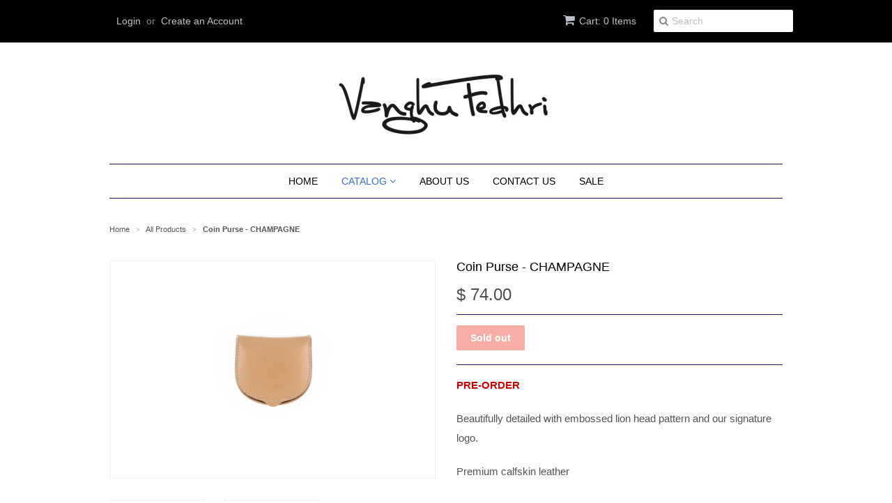

--- FILE ---
content_type: text/html; charset=utf-8
request_url: https://www.vanghufedhri.com/collections/all-products/products/champagne-coin-purse
body_size: 13013
content:
<!doctype html>
<!--[if lt IE 7]><html class="no-js ie6 oldie" lang="en"><![endif]-->
<!--[if IE 7]><html class="no-js ie7 oldie" lang="en"><![endif]-->
<!--[if IE 8]><html class="no-js ie8 oldie" lang="en"><![endif]-->
<!--[if gt IE 8]><!--><html class="no-js" lang="en"><!--<![endif]-->
<head>

  <link rel="shortcut icon" href="//www.vanghufedhri.com/cdn/shop/t/2/assets/favicon.png?v=116239588312276419081431648083" type="image/png" />
  <meta charset="utf-8">
  <!--[if IE]><meta http-equiv='X-UA-Compatible' content='IE=edge,chrome=1'><![endif]-->

  
    <link rel="shortcut icon" href="//www.vanghufedhri.com/cdn/shop/t/2/assets/favicon.png?v=116239588312276419081431648083" type="image/png" />
  

  <title>
  Coin Purse - CHAMPAGNE &ndash; Vanghu Fedhri
  </title>

  
  <meta name="description" content="PRE-ORDER﻿ Beautifully detailed with embossed lion head pattern and our signature logo. Premium calfskin leather 2.75&quot; x 3.1&quot; Handcrafted in Spain" />
  

  <meta name="viewport" content="width=device-width, initial-scale=1.0" />

  <link rel="canonical" href="https://www.vanghufedhri.com/products/champagne-coin-purse" />

  


  <meta property="og:type" content="product" />
  <meta property="og:title" content="Coin Purse - CHAMPAGNE" />
  
  <meta property="og:image" content="http://www.vanghufedhri.com/cdn/shop/products/IMG_0017_2_grande.jpg?v=1431594463" />
  <meta property="og:image:secure_url" content="https://www.vanghufedhri.com/cdn/shop/products/IMG_0017_2_grande.jpg?v=1431594463" />
  
  <meta property="og:image" content="http://www.vanghufedhri.com/cdn/shop/products/IMG_0016_2_grande.jpg?v=1431594486" />
  <meta property="og:image:secure_url" content="https://www.vanghufedhri.com/cdn/shop/products/IMG_0016_2_grande.jpg?v=1431594486" />
  
  <meta property="og:price:amount" content="74.00" />
  <meta property="og:price:currency" content="USD" />



<meta property="og:description" content="PRE-ORDER﻿ Beautifully detailed with embossed lion head pattern and our signature logo. Premium calfskin leather 2.75&quot; x 3.1&quot; Handcrafted in Spain" />

<meta property="og:url" content="https://www.vanghufedhri.com/products/champagne-coin-purse" />
<meta property="og:site_name" content="Vanghu Fedhri" />

  
 

  <meta name="twitter:card" content="product" />
  <meta name="twitter:title" content="Coin Purse - CHAMPAGNE" />
  <meta name="twitter:description" content=" PRE-ORDER﻿Beautifully detailed with embossed lion head pattern and our signature logo.Premium calfskin leather2.75&quot; x 3.1&quot;Handcrafted in Spain" />
  <meta name="twitter:image" content="http://www.vanghufedhri.com/cdn/shop/products/IMG_0017_2_large.jpg?v=1431594463" />
  <meta name="twitter:label1" content="PRICE" />
  <meta name="twitter:data1" content="$ 74.00 USD" />
  <meta name="twitter:label2" content="VENDOR" />
  <meta name="twitter:data2" content="Vanghu Fedhri" />


  <link href="//www.vanghufedhri.com/cdn/shop/t/2/assets/styles.scss.css?v=50674104492139148731674764874" rel="stylesheet" type="text/css" media="all" />
  <link href="//www.vanghufedhri.com/cdn/s/global/social/social-icons.css" rel="stylesheet" type="text/css" media="all" />
  <link href="//netdna.bootstrapcdn.com/font-awesome/4.0.3/css/font-awesome.css" rel="stylesheet" type="text/css" media="all" />
  
  
  <script src="//www.vanghufedhri.com/cdn/shop/t/2/assets/html5shiv.js?v=107268875627107148941430117588" type="text/javascript"></script>

  <script>window.performance && window.performance.mark && window.performance.mark('shopify.content_for_header.start');</script><meta name="google-site-verification" content="-j0np7PgMq0Zw3sJR9mqQBh3qRro_6LW7-o4-CQkGpE">
<meta id="shopify-digital-wallet" name="shopify-digital-wallet" content="/8469770/digital_wallets/dialog">
<meta name="shopify-checkout-api-token" content="77ec0d58c9e36d2a683037b21f35d99c">
<meta id="in-context-paypal-metadata" data-shop-id="8469770" data-venmo-supported="true" data-environment="production" data-locale="en_US" data-paypal-v4="true" data-currency="USD">
<link rel="alternate" type="application/json+oembed" href="https://www.vanghufedhri.com/products/champagne-coin-purse.oembed">
<script async="async" src="/checkouts/internal/preloads.js?locale=en-US"></script>
<script id="shopify-features" type="application/json">{"accessToken":"77ec0d58c9e36d2a683037b21f35d99c","betas":["rich-media-storefront-analytics"],"domain":"www.vanghufedhri.com","predictiveSearch":true,"shopId":8469770,"locale":"en"}</script>
<script>var Shopify = Shopify || {};
Shopify.shop = "vanghu-fedhri.myshopify.com";
Shopify.locale = "en";
Shopify.currency = {"active":"USD","rate":"1.0"};
Shopify.country = "US";
Shopify.theme = {"name":"Minimal","id":12390657,"schema_name":null,"schema_version":null,"theme_store_id":380,"role":"main"};
Shopify.theme.handle = "null";
Shopify.theme.style = {"id":null,"handle":null};
Shopify.cdnHost = "www.vanghufedhri.com/cdn";
Shopify.routes = Shopify.routes || {};
Shopify.routes.root = "/";</script>
<script type="module">!function(o){(o.Shopify=o.Shopify||{}).modules=!0}(window);</script>
<script>!function(o){function n(){var o=[];function n(){o.push(Array.prototype.slice.apply(arguments))}return n.q=o,n}var t=o.Shopify=o.Shopify||{};t.loadFeatures=n(),t.autoloadFeatures=n()}(window);</script>
<script id="shop-js-analytics" type="application/json">{"pageType":"product"}</script>
<script defer="defer" async type="module" src="//www.vanghufedhri.com/cdn/shopifycloud/shop-js/modules/v2/client.init-shop-cart-sync_DtuiiIyl.en.esm.js"></script>
<script defer="defer" async type="module" src="//www.vanghufedhri.com/cdn/shopifycloud/shop-js/modules/v2/chunk.common_CUHEfi5Q.esm.js"></script>
<script type="module">
  await import("//www.vanghufedhri.com/cdn/shopifycloud/shop-js/modules/v2/client.init-shop-cart-sync_DtuiiIyl.en.esm.js");
await import("//www.vanghufedhri.com/cdn/shopifycloud/shop-js/modules/v2/chunk.common_CUHEfi5Q.esm.js");

  window.Shopify.SignInWithShop?.initShopCartSync?.({"fedCMEnabled":true,"windoidEnabled":true});

</script>
<script id="__st">var __st={"a":8469770,"offset":-28800,"reqid":"cf110294-36d3-4371-b89a-dcfc6f9605a7-1766993107","pageurl":"www.vanghufedhri.com\/collections\/all-products\/products\/champagne-coin-purse","u":"30666cee202e","p":"product","rtyp":"product","rid":711974977};</script>
<script>window.ShopifyPaypalV4VisibilityTracking = true;</script>
<script id="captcha-bootstrap">!function(){'use strict';const t='contact',e='account',n='new_comment',o=[[t,t],['blogs',n],['comments',n],[t,'customer']],c=[[e,'customer_login'],[e,'guest_login'],[e,'recover_customer_password'],[e,'create_customer']],r=t=>t.map((([t,e])=>`form[action*='/${t}']:not([data-nocaptcha='true']) input[name='form_type'][value='${e}']`)).join(','),a=t=>()=>t?[...document.querySelectorAll(t)].map((t=>t.form)):[];function s(){const t=[...o],e=r(t);return a(e)}const i='password',u='form_key',d=['recaptcha-v3-token','g-recaptcha-response','h-captcha-response',i],f=()=>{try{return window.sessionStorage}catch{return}},m='__shopify_v',_=t=>t.elements[u];function p(t,e,n=!1){try{const o=window.sessionStorage,c=JSON.parse(o.getItem(e)),{data:r}=function(t){const{data:e,action:n}=t;return t[m]||n?{data:e,action:n}:{data:t,action:n}}(c);for(const[e,n]of Object.entries(r))t.elements[e]&&(t.elements[e].value=n);n&&o.removeItem(e)}catch(o){console.error('form repopulation failed',{error:o})}}const l='form_type',E='cptcha';function T(t){t.dataset[E]=!0}const w=window,h=w.document,L='Shopify',v='ce_forms',y='captcha';let A=!1;((t,e)=>{const n=(g='f06e6c50-85a8-45c8-87d0-21a2b65856fe',I='https://cdn.shopify.com/shopifycloud/storefront-forms-hcaptcha/ce_storefront_forms_captcha_hcaptcha.v1.5.2.iife.js',D={infoText:'Protected by hCaptcha',privacyText:'Privacy',termsText:'Terms'},(t,e,n)=>{const o=w[L][v],c=o.bindForm;if(c)return c(t,g,e,D).then(n);var r;o.q.push([[t,g,e,D],n]),r=I,A||(h.body.append(Object.assign(h.createElement('script'),{id:'captcha-provider',async:!0,src:r})),A=!0)});var g,I,D;w[L]=w[L]||{},w[L][v]=w[L][v]||{},w[L][v].q=[],w[L][y]=w[L][y]||{},w[L][y].protect=function(t,e){n(t,void 0,e),T(t)},Object.freeze(w[L][y]),function(t,e,n,w,h,L){const[v,y,A,g]=function(t,e,n){const i=e?o:[],u=t?c:[],d=[...i,...u],f=r(d),m=r(i),_=r(d.filter((([t,e])=>n.includes(e))));return[a(f),a(m),a(_),s()]}(w,h,L),I=t=>{const e=t.target;return e instanceof HTMLFormElement?e:e&&e.form},D=t=>v().includes(t);t.addEventListener('submit',(t=>{const e=I(t);if(!e)return;const n=D(e)&&!e.dataset.hcaptchaBound&&!e.dataset.recaptchaBound,o=_(e),c=g().includes(e)&&(!o||!o.value);(n||c)&&t.preventDefault(),c&&!n&&(function(t){try{if(!f())return;!function(t){const e=f();if(!e)return;const n=_(t);if(!n)return;const o=n.value;o&&e.removeItem(o)}(t);const e=Array.from(Array(32),(()=>Math.random().toString(36)[2])).join('');!function(t,e){_(t)||t.append(Object.assign(document.createElement('input'),{type:'hidden',name:u})),t.elements[u].value=e}(t,e),function(t,e){const n=f();if(!n)return;const o=[...t.querySelectorAll(`input[type='${i}']`)].map((({name:t})=>t)),c=[...d,...o],r={};for(const[a,s]of new FormData(t).entries())c.includes(a)||(r[a]=s);n.setItem(e,JSON.stringify({[m]:1,action:t.action,data:r}))}(t,e)}catch(e){console.error('failed to persist form',e)}}(e),e.submit())}));const S=(t,e)=>{t&&!t.dataset[E]&&(n(t,e.some((e=>e===t))),T(t))};for(const o of['focusin','change'])t.addEventListener(o,(t=>{const e=I(t);D(e)&&S(e,y())}));const B=e.get('form_key'),M=e.get(l),P=B&&M;t.addEventListener('DOMContentLoaded',(()=>{const t=y();if(P)for(const e of t)e.elements[l].value===M&&p(e,B);[...new Set([...A(),...v().filter((t=>'true'===t.dataset.shopifyCaptcha))])].forEach((e=>S(e,t)))}))}(h,new URLSearchParams(w.location.search),n,t,e,['guest_login'])})(!0,!0)}();</script>
<script integrity="sha256-4kQ18oKyAcykRKYeNunJcIwy7WH5gtpwJnB7kiuLZ1E=" data-source-attribution="shopify.loadfeatures" defer="defer" src="//www.vanghufedhri.com/cdn/shopifycloud/storefront/assets/storefront/load_feature-a0a9edcb.js" crossorigin="anonymous"></script>
<script data-source-attribution="shopify.dynamic_checkout.dynamic.init">var Shopify=Shopify||{};Shopify.PaymentButton=Shopify.PaymentButton||{isStorefrontPortableWallets:!0,init:function(){window.Shopify.PaymentButton.init=function(){};var t=document.createElement("script");t.src="https://www.vanghufedhri.com/cdn/shopifycloud/portable-wallets/latest/portable-wallets.en.js",t.type="module",document.head.appendChild(t)}};
</script>
<script data-source-attribution="shopify.dynamic_checkout.buyer_consent">
  function portableWalletsHideBuyerConsent(e){var t=document.getElementById("shopify-buyer-consent"),n=document.getElementById("shopify-subscription-policy-button");t&&n&&(t.classList.add("hidden"),t.setAttribute("aria-hidden","true"),n.removeEventListener("click",e))}function portableWalletsShowBuyerConsent(e){var t=document.getElementById("shopify-buyer-consent"),n=document.getElementById("shopify-subscription-policy-button");t&&n&&(t.classList.remove("hidden"),t.removeAttribute("aria-hidden"),n.addEventListener("click",e))}window.Shopify?.PaymentButton&&(window.Shopify.PaymentButton.hideBuyerConsent=portableWalletsHideBuyerConsent,window.Shopify.PaymentButton.showBuyerConsent=portableWalletsShowBuyerConsent);
</script>
<script data-source-attribution="shopify.dynamic_checkout.cart.bootstrap">document.addEventListener("DOMContentLoaded",(function(){function t(){return document.querySelector("shopify-accelerated-checkout-cart, shopify-accelerated-checkout")}if(t())Shopify.PaymentButton.init();else{new MutationObserver((function(e,n){t()&&(Shopify.PaymentButton.init(),n.disconnect())})).observe(document.body,{childList:!0,subtree:!0})}}));
</script>
<link id="shopify-accelerated-checkout-styles" rel="stylesheet" media="screen" href="https://www.vanghufedhri.com/cdn/shopifycloud/portable-wallets/latest/accelerated-checkout-backwards-compat.css" crossorigin="anonymous">
<style id="shopify-accelerated-checkout-cart">
        #shopify-buyer-consent {
  margin-top: 1em;
  display: inline-block;
  width: 100%;
}

#shopify-buyer-consent.hidden {
  display: none;
}

#shopify-subscription-policy-button {
  background: none;
  border: none;
  padding: 0;
  text-decoration: underline;
  font-size: inherit;
  cursor: pointer;
}

#shopify-subscription-policy-button::before {
  box-shadow: none;
}

      </style>

<script>window.performance && window.performance.mark && window.performance.mark('shopify.content_for_header.end');</script>

  <script type="text/javascript" src="//ajax.googleapis.com/ajax/libs/jquery/1.7/jquery.min.js"></script>

  <script src="//www.vanghufedhri.com/cdn/shopifycloud/storefront/assets/themes_support/option_selection-b017cd28.js" type="text/javascript"></script>
  <script src="//www.vanghufedhri.com/cdn/shopifycloud/storefront/assets/themes_support/api.jquery-7ab1a3a4.js" type="text/javascript"></script>

  

<link href="https://monorail-edge.shopifysvc.com" rel="dns-prefetch">
<script>(function(){if ("sendBeacon" in navigator && "performance" in window) {try {var session_token_from_headers = performance.getEntriesByType('navigation')[0].serverTiming.find(x => x.name == '_s').description;} catch {var session_token_from_headers = undefined;}var session_cookie_matches = document.cookie.match(/_shopify_s=([^;]*)/);var session_token_from_cookie = session_cookie_matches && session_cookie_matches.length === 2 ? session_cookie_matches[1] : "";var session_token = session_token_from_headers || session_token_from_cookie || "";function handle_abandonment_event(e) {var entries = performance.getEntries().filter(function(entry) {return /monorail-edge.shopifysvc.com/.test(entry.name);});if (!window.abandonment_tracked && entries.length === 0) {window.abandonment_tracked = true;var currentMs = Date.now();var navigation_start = performance.timing.navigationStart;var payload = {shop_id: 8469770,url: window.location.href,navigation_start,duration: currentMs - navigation_start,session_token,page_type: "product"};window.navigator.sendBeacon("https://monorail-edge.shopifysvc.com/v1/produce", JSON.stringify({schema_id: "online_store_buyer_site_abandonment/1.1",payload: payload,metadata: {event_created_at_ms: currentMs,event_sent_at_ms: currentMs}}));}}window.addEventListener('pagehide', handle_abandonment_event);}}());</script>
<script id="web-pixels-manager-setup">(function e(e,d,r,n,o){if(void 0===o&&(o={}),!Boolean(null===(a=null===(i=window.Shopify)||void 0===i?void 0:i.analytics)||void 0===a?void 0:a.replayQueue)){var i,a;window.Shopify=window.Shopify||{};var t=window.Shopify;t.analytics=t.analytics||{};var s=t.analytics;s.replayQueue=[],s.publish=function(e,d,r){return s.replayQueue.push([e,d,r]),!0};try{self.performance.mark("wpm:start")}catch(e){}var l=function(){var e={modern:/Edge?\/(1{2}[4-9]|1[2-9]\d|[2-9]\d{2}|\d{4,})\.\d+(\.\d+|)|Firefox\/(1{2}[4-9]|1[2-9]\d|[2-9]\d{2}|\d{4,})\.\d+(\.\d+|)|Chrom(ium|e)\/(9{2}|\d{3,})\.\d+(\.\d+|)|(Maci|X1{2}).+ Version\/(15\.\d+|(1[6-9]|[2-9]\d|\d{3,})\.\d+)([,.]\d+|)( \(\w+\)|)( Mobile\/\w+|) Safari\/|Chrome.+OPR\/(9{2}|\d{3,})\.\d+\.\d+|(CPU[ +]OS|iPhone[ +]OS|CPU[ +]iPhone|CPU IPhone OS|CPU iPad OS)[ +]+(15[._]\d+|(1[6-9]|[2-9]\d|\d{3,})[._]\d+)([._]\d+|)|Android:?[ /-](13[3-9]|1[4-9]\d|[2-9]\d{2}|\d{4,})(\.\d+|)(\.\d+|)|Android.+Firefox\/(13[5-9]|1[4-9]\d|[2-9]\d{2}|\d{4,})\.\d+(\.\d+|)|Android.+Chrom(ium|e)\/(13[3-9]|1[4-9]\d|[2-9]\d{2}|\d{4,})\.\d+(\.\d+|)|SamsungBrowser\/([2-9]\d|\d{3,})\.\d+/,legacy:/Edge?\/(1[6-9]|[2-9]\d|\d{3,})\.\d+(\.\d+|)|Firefox\/(5[4-9]|[6-9]\d|\d{3,})\.\d+(\.\d+|)|Chrom(ium|e)\/(5[1-9]|[6-9]\d|\d{3,})\.\d+(\.\d+|)([\d.]+$|.*Safari\/(?![\d.]+ Edge\/[\d.]+$))|(Maci|X1{2}).+ Version\/(10\.\d+|(1[1-9]|[2-9]\d|\d{3,})\.\d+)([,.]\d+|)( \(\w+\)|)( Mobile\/\w+|) Safari\/|Chrome.+OPR\/(3[89]|[4-9]\d|\d{3,})\.\d+\.\d+|(CPU[ +]OS|iPhone[ +]OS|CPU[ +]iPhone|CPU IPhone OS|CPU iPad OS)[ +]+(10[._]\d+|(1[1-9]|[2-9]\d|\d{3,})[._]\d+)([._]\d+|)|Android:?[ /-](13[3-9]|1[4-9]\d|[2-9]\d{2}|\d{4,})(\.\d+|)(\.\d+|)|Mobile Safari.+OPR\/([89]\d|\d{3,})\.\d+\.\d+|Android.+Firefox\/(13[5-9]|1[4-9]\d|[2-9]\d{2}|\d{4,})\.\d+(\.\d+|)|Android.+Chrom(ium|e)\/(13[3-9]|1[4-9]\d|[2-9]\d{2}|\d{4,})\.\d+(\.\d+|)|Android.+(UC? ?Browser|UCWEB|U3)[ /]?(15\.([5-9]|\d{2,})|(1[6-9]|[2-9]\d|\d{3,})\.\d+)\.\d+|SamsungBrowser\/(5\.\d+|([6-9]|\d{2,})\.\d+)|Android.+MQ{2}Browser\/(14(\.(9|\d{2,})|)|(1[5-9]|[2-9]\d|\d{3,})(\.\d+|))(\.\d+|)|K[Aa][Ii]OS\/(3\.\d+|([4-9]|\d{2,})\.\d+)(\.\d+|)/},d=e.modern,r=e.legacy,n=navigator.userAgent;return n.match(d)?"modern":n.match(r)?"legacy":"unknown"}(),u="modern"===l?"modern":"legacy",c=(null!=n?n:{modern:"",legacy:""})[u],f=function(e){return[e.baseUrl,"/wpm","/b",e.hashVersion,"modern"===e.buildTarget?"m":"l",".js"].join("")}({baseUrl:d,hashVersion:r,buildTarget:u}),m=function(e){var d=e.version,r=e.bundleTarget,n=e.surface,o=e.pageUrl,i=e.monorailEndpoint;return{emit:function(e){var a=e.status,t=e.errorMsg,s=(new Date).getTime(),l=JSON.stringify({metadata:{event_sent_at_ms:s},events:[{schema_id:"web_pixels_manager_load/3.1",payload:{version:d,bundle_target:r,page_url:o,status:a,surface:n,error_msg:t},metadata:{event_created_at_ms:s}}]});if(!i)return console&&console.warn&&console.warn("[Web Pixels Manager] No Monorail endpoint provided, skipping logging."),!1;try{return self.navigator.sendBeacon.bind(self.navigator)(i,l)}catch(e){}var u=new XMLHttpRequest;try{return u.open("POST",i,!0),u.setRequestHeader("Content-Type","text/plain"),u.send(l),!0}catch(e){return console&&console.warn&&console.warn("[Web Pixels Manager] Got an unhandled error while logging to Monorail."),!1}}}}({version:r,bundleTarget:l,surface:e.surface,pageUrl:self.location.href,monorailEndpoint:e.monorailEndpoint});try{o.browserTarget=l,function(e){var d=e.src,r=e.async,n=void 0===r||r,o=e.onload,i=e.onerror,a=e.sri,t=e.scriptDataAttributes,s=void 0===t?{}:t,l=document.createElement("script"),u=document.querySelector("head"),c=document.querySelector("body");if(l.async=n,l.src=d,a&&(l.integrity=a,l.crossOrigin="anonymous"),s)for(var f in s)if(Object.prototype.hasOwnProperty.call(s,f))try{l.dataset[f]=s[f]}catch(e){}if(o&&l.addEventListener("load",o),i&&l.addEventListener("error",i),u)u.appendChild(l);else{if(!c)throw new Error("Did not find a head or body element to append the script");c.appendChild(l)}}({src:f,async:!0,onload:function(){if(!function(){var e,d;return Boolean(null===(d=null===(e=window.Shopify)||void 0===e?void 0:e.analytics)||void 0===d?void 0:d.initialized)}()){var d=window.webPixelsManager.init(e)||void 0;if(d){var r=window.Shopify.analytics;r.replayQueue.forEach((function(e){var r=e[0],n=e[1],o=e[2];d.publishCustomEvent(r,n,o)})),r.replayQueue=[],r.publish=d.publishCustomEvent,r.visitor=d.visitor,r.initialized=!0}}},onerror:function(){return m.emit({status:"failed",errorMsg:"".concat(f," has failed to load")})},sri:function(e){var d=/^sha384-[A-Za-z0-9+/=]+$/;return"string"==typeof e&&d.test(e)}(c)?c:"",scriptDataAttributes:o}),m.emit({status:"loading"})}catch(e){m.emit({status:"failed",errorMsg:(null==e?void 0:e.message)||"Unknown error"})}}})({shopId: 8469770,storefrontBaseUrl: "https://www.vanghufedhri.com",extensionsBaseUrl: "https://extensions.shopifycdn.com/cdn/shopifycloud/web-pixels-manager",monorailEndpoint: "https://monorail-edge.shopifysvc.com/unstable/produce_batch",surface: "storefront-renderer",enabledBetaFlags: ["2dca8a86","a0d5f9d2"],webPixelsConfigList: [{"id":"220954709","configuration":"{\"config\":\"{\\\"pixel_id\\\":\\\"GT-KT5HVRQ\\\",\\\"target_country\\\":\\\"US\\\",\\\"gtag_events\\\":[{\\\"type\\\":\\\"purchase\\\",\\\"action_label\\\":\\\"MC-RJLWHLYMBP\\\"},{\\\"type\\\":\\\"page_view\\\",\\\"action_label\\\":\\\"MC-RJLWHLYMBP\\\"},{\\\"type\\\":\\\"view_item\\\",\\\"action_label\\\":\\\"MC-RJLWHLYMBP\\\"}],\\\"enable_monitoring_mode\\\":false}\"}","eventPayloadVersion":"v1","runtimeContext":"OPEN","scriptVersion":"b2a88bafab3e21179ed38636efcd8a93","type":"APP","apiClientId":1780363,"privacyPurposes":[],"dataSharingAdjustments":{"protectedCustomerApprovalScopes":["read_customer_address","read_customer_email","read_customer_name","read_customer_personal_data","read_customer_phone"]}},{"id":"42991701","eventPayloadVersion":"v1","runtimeContext":"LAX","scriptVersion":"1","type":"CUSTOM","privacyPurposes":["ANALYTICS"],"name":"Google Analytics tag (migrated)"},{"id":"shopify-app-pixel","configuration":"{}","eventPayloadVersion":"v1","runtimeContext":"STRICT","scriptVersion":"0450","apiClientId":"shopify-pixel","type":"APP","privacyPurposes":["ANALYTICS","MARKETING"]},{"id":"shopify-custom-pixel","eventPayloadVersion":"v1","runtimeContext":"LAX","scriptVersion":"0450","apiClientId":"shopify-pixel","type":"CUSTOM","privacyPurposes":["ANALYTICS","MARKETING"]}],isMerchantRequest: false,initData: {"shop":{"name":"Vanghu Fedhri","paymentSettings":{"currencyCode":"USD"},"myshopifyDomain":"vanghu-fedhri.myshopify.com","countryCode":"US","storefrontUrl":"https:\/\/www.vanghufedhri.com"},"customer":null,"cart":null,"checkout":null,"productVariants":[{"price":{"amount":74.0,"currencyCode":"USD"},"product":{"title":"Coin Purse - CHAMPAGNE","vendor":"Vanghu Fedhri","id":"711974977","untranslatedTitle":"Coin Purse - CHAMPAGNE","url":"\/products\/champagne-coin-purse","type":"accessories"},"id":"1909202497","image":{"src":"\/\/www.vanghufedhri.com\/cdn\/shop\/products\/IMG_0017_2.jpg?v=1431594463"},"sku":"","title":"Default Title","untranslatedTitle":"Default Title"}],"purchasingCompany":null},},"https://www.vanghufedhri.com/cdn","da62cc92w68dfea28pcf9825a4m392e00d0",{"modern":"","legacy":""},{"shopId":"8469770","storefrontBaseUrl":"https:\/\/www.vanghufedhri.com","extensionBaseUrl":"https:\/\/extensions.shopifycdn.com\/cdn\/shopifycloud\/web-pixels-manager","surface":"storefront-renderer","enabledBetaFlags":"[\"2dca8a86\", \"a0d5f9d2\"]","isMerchantRequest":"false","hashVersion":"da62cc92w68dfea28pcf9825a4m392e00d0","publish":"custom","events":"[[\"page_viewed\",{}],[\"product_viewed\",{\"productVariant\":{\"price\":{\"amount\":74.0,\"currencyCode\":\"USD\"},\"product\":{\"title\":\"Coin Purse - CHAMPAGNE\",\"vendor\":\"Vanghu Fedhri\",\"id\":\"711974977\",\"untranslatedTitle\":\"Coin Purse - CHAMPAGNE\",\"url\":\"\/products\/champagne-coin-purse\",\"type\":\"accessories\"},\"id\":\"1909202497\",\"image\":{\"src\":\"\/\/www.vanghufedhri.com\/cdn\/shop\/products\/IMG_0017_2.jpg?v=1431594463\"},\"sku\":\"\",\"title\":\"Default Title\",\"untranslatedTitle\":\"Default Title\"}}]]"});</script><script>
  window.ShopifyAnalytics = window.ShopifyAnalytics || {};
  window.ShopifyAnalytics.meta = window.ShopifyAnalytics.meta || {};
  window.ShopifyAnalytics.meta.currency = 'USD';
  var meta = {"product":{"id":711974977,"gid":"gid:\/\/shopify\/Product\/711974977","vendor":"Vanghu Fedhri","type":"accessories","handle":"champagne-coin-purse","variants":[{"id":1909202497,"price":7400,"name":"Coin Purse - CHAMPAGNE","public_title":null,"sku":""}],"remote":false},"page":{"pageType":"product","resourceType":"product","resourceId":711974977,"requestId":"cf110294-36d3-4371-b89a-dcfc6f9605a7-1766993107"}};
  for (var attr in meta) {
    window.ShopifyAnalytics.meta[attr] = meta[attr];
  }
</script>
<script class="analytics">
  (function () {
    var customDocumentWrite = function(content) {
      var jquery = null;

      if (window.jQuery) {
        jquery = window.jQuery;
      } else if (window.Checkout && window.Checkout.$) {
        jquery = window.Checkout.$;
      }

      if (jquery) {
        jquery('body').append(content);
      }
    };

    var hasLoggedConversion = function(token) {
      if (token) {
        return document.cookie.indexOf('loggedConversion=' + token) !== -1;
      }
      return false;
    }

    var setCookieIfConversion = function(token) {
      if (token) {
        var twoMonthsFromNow = new Date(Date.now());
        twoMonthsFromNow.setMonth(twoMonthsFromNow.getMonth() + 2);

        document.cookie = 'loggedConversion=' + token + '; expires=' + twoMonthsFromNow;
      }
    }

    var trekkie = window.ShopifyAnalytics.lib = window.trekkie = window.trekkie || [];
    if (trekkie.integrations) {
      return;
    }
    trekkie.methods = [
      'identify',
      'page',
      'ready',
      'track',
      'trackForm',
      'trackLink'
    ];
    trekkie.factory = function(method) {
      return function() {
        var args = Array.prototype.slice.call(arguments);
        args.unshift(method);
        trekkie.push(args);
        return trekkie;
      };
    };
    for (var i = 0; i < trekkie.methods.length; i++) {
      var key = trekkie.methods[i];
      trekkie[key] = trekkie.factory(key);
    }
    trekkie.load = function(config) {
      trekkie.config = config || {};
      trekkie.config.initialDocumentCookie = document.cookie;
      var first = document.getElementsByTagName('script')[0];
      var script = document.createElement('script');
      script.type = 'text/javascript';
      script.onerror = function(e) {
        var scriptFallback = document.createElement('script');
        scriptFallback.type = 'text/javascript';
        scriptFallback.onerror = function(error) {
                var Monorail = {
      produce: function produce(monorailDomain, schemaId, payload) {
        var currentMs = new Date().getTime();
        var event = {
          schema_id: schemaId,
          payload: payload,
          metadata: {
            event_created_at_ms: currentMs,
            event_sent_at_ms: currentMs
          }
        };
        return Monorail.sendRequest("https://" + monorailDomain + "/v1/produce", JSON.stringify(event));
      },
      sendRequest: function sendRequest(endpointUrl, payload) {
        // Try the sendBeacon API
        if (window && window.navigator && typeof window.navigator.sendBeacon === 'function' && typeof window.Blob === 'function' && !Monorail.isIos12()) {
          var blobData = new window.Blob([payload], {
            type: 'text/plain'
          });

          if (window.navigator.sendBeacon(endpointUrl, blobData)) {
            return true;
          } // sendBeacon was not successful

        } // XHR beacon

        var xhr = new XMLHttpRequest();

        try {
          xhr.open('POST', endpointUrl);
          xhr.setRequestHeader('Content-Type', 'text/plain');
          xhr.send(payload);
        } catch (e) {
          console.log(e);
        }

        return false;
      },
      isIos12: function isIos12() {
        return window.navigator.userAgent.lastIndexOf('iPhone; CPU iPhone OS 12_') !== -1 || window.navigator.userAgent.lastIndexOf('iPad; CPU OS 12_') !== -1;
      }
    };
    Monorail.produce('monorail-edge.shopifysvc.com',
      'trekkie_storefront_load_errors/1.1',
      {shop_id: 8469770,
      theme_id: 12390657,
      app_name: "storefront",
      context_url: window.location.href,
      source_url: "//www.vanghufedhri.com/cdn/s/trekkie.storefront.8f32c7f0b513e73f3235c26245676203e1209161.min.js"});

        };
        scriptFallback.async = true;
        scriptFallback.src = '//www.vanghufedhri.com/cdn/s/trekkie.storefront.8f32c7f0b513e73f3235c26245676203e1209161.min.js';
        first.parentNode.insertBefore(scriptFallback, first);
      };
      script.async = true;
      script.src = '//www.vanghufedhri.com/cdn/s/trekkie.storefront.8f32c7f0b513e73f3235c26245676203e1209161.min.js';
      first.parentNode.insertBefore(script, first);
    };
    trekkie.load(
      {"Trekkie":{"appName":"storefront","development":false,"defaultAttributes":{"shopId":8469770,"isMerchantRequest":null,"themeId":12390657,"themeCityHash":"4691135551798061059","contentLanguage":"en","currency":"USD","eventMetadataId":"316a6919-0e31-4eb0-94b7-d169e62bc143"},"isServerSideCookieWritingEnabled":true,"monorailRegion":"shop_domain","enabledBetaFlags":["65f19447"]},"Session Attribution":{},"S2S":{"facebookCapiEnabled":false,"source":"trekkie-storefront-renderer","apiClientId":580111}}
    );

    var loaded = false;
    trekkie.ready(function() {
      if (loaded) return;
      loaded = true;

      window.ShopifyAnalytics.lib = window.trekkie;

      var originalDocumentWrite = document.write;
      document.write = customDocumentWrite;
      try { window.ShopifyAnalytics.merchantGoogleAnalytics.call(this); } catch(error) {};
      document.write = originalDocumentWrite;

      window.ShopifyAnalytics.lib.page(null,{"pageType":"product","resourceType":"product","resourceId":711974977,"requestId":"cf110294-36d3-4371-b89a-dcfc6f9605a7-1766993107","shopifyEmitted":true});

      var match = window.location.pathname.match(/checkouts\/(.+)\/(thank_you|post_purchase)/)
      var token = match? match[1]: undefined;
      if (!hasLoggedConversion(token)) {
        setCookieIfConversion(token);
        window.ShopifyAnalytics.lib.track("Viewed Product",{"currency":"USD","variantId":1909202497,"productId":711974977,"productGid":"gid:\/\/shopify\/Product\/711974977","name":"Coin Purse - CHAMPAGNE","price":"74.00","sku":"","brand":"Vanghu Fedhri","variant":null,"category":"accessories","nonInteraction":true,"remote":false},undefined,undefined,{"shopifyEmitted":true});
      window.ShopifyAnalytics.lib.track("monorail:\/\/trekkie_storefront_viewed_product\/1.1",{"currency":"USD","variantId":1909202497,"productId":711974977,"productGid":"gid:\/\/shopify\/Product\/711974977","name":"Coin Purse - CHAMPAGNE","price":"74.00","sku":"","brand":"Vanghu Fedhri","variant":null,"category":"accessories","nonInteraction":true,"remote":false,"referer":"https:\/\/www.vanghufedhri.com\/collections\/all-products\/products\/champagne-coin-purse"});
      }
    });


        var eventsListenerScript = document.createElement('script');
        eventsListenerScript.async = true;
        eventsListenerScript.src = "//www.vanghufedhri.com/cdn/shopifycloud/storefront/assets/shop_events_listener-3da45d37.js";
        document.getElementsByTagName('head')[0].appendChild(eventsListenerScript);

})();</script>
  <script>
  if (!window.ga || (window.ga && typeof window.ga !== 'function')) {
    window.ga = function ga() {
      (window.ga.q = window.ga.q || []).push(arguments);
      if (window.Shopify && window.Shopify.analytics && typeof window.Shopify.analytics.publish === 'function') {
        window.Shopify.analytics.publish("ga_stub_called", {}, {sendTo: "google_osp_migration"});
      }
      console.error("Shopify's Google Analytics stub called with:", Array.from(arguments), "\nSee https://help.shopify.com/manual/promoting-marketing/pixels/pixel-migration#google for more information.");
    };
    if (window.Shopify && window.Shopify.analytics && typeof window.Shopify.analytics.publish === 'function') {
      window.Shopify.analytics.publish("ga_stub_initialized", {}, {sendTo: "google_osp_migration"});
    }
  }
</script>
<script
  defer
  src="https://www.vanghufedhri.com/cdn/shopifycloud/perf-kit/shopify-perf-kit-2.1.2.min.js"
  data-application="storefront-renderer"
  data-shop-id="8469770"
  data-render-region="gcp-us-central1"
  data-page-type="product"
  data-theme-instance-id="12390657"
  data-theme-name=""
  data-theme-version=""
  data-monorail-region="shop_domain"
  data-resource-timing-sampling-rate="10"
  data-shs="true"
  data-shs-beacon="true"
  data-shs-export-with-fetch="true"
  data-shs-logs-sample-rate="1"
  data-shs-beacon-endpoint="https://www.vanghufedhri.com/api/collect"
></script>
</head>

<body>

  <!-- Begin toolbar -->
  <div class="toolbar-wrapper">
    <div class="toolbar clearfix">
      <div id="menu-button" class="menu-icon"><i class="fa fa-bars"></i>Menu</div>
      <ul class="unstyled">
        <li class="search-field fr">
          <form class="search" action="/search">
            <button type="submit" alt="Go" class="go"><i class="fa fa-search"></i></button>
            <input type="text" name="q" class="search_box" placeholder="Search" value="" />
          </form>
        </li>
        <li class="fr"><a href="/cart" class="cart" title="Cart"><i class="fa fa-shopping-cart"></i>Cart: 0 Items </a></li>
        
  
    <li class="customer-links">
      <a href="/account/login" id="customer_login_link">Login</a>
      
      <span class="or">&nbsp;or&nbsp;</span>
      <a href="/account/register" id="customer_register_link">Create an Account</a>
      
    </li>
  

        
      </ul>
    </div>
  </div>
  <!-- End toolbar -->

  <!-- Begin Mobile Nav -->
  <div class="row mobile-wrapper">
    <nav class="mobile clearfix">
      <div class="flyout">
<ul class="clearfix">
  
  
  <li>
    <a href="/" class=" navlink"><span>Home</span></a>
  </li>
  
  
  
  <li>
    <a href="/collections/all-products" class=" current navlink"><span>Catalog</span></a>
    <span class="more"><i class="fa fa-plus"></i></span>
    <ul class="sub-menu">
      
      <li><a href="/collections/all" class=" navlink">All products</a></li>
      
      <li><a href="/collections/frontpage" class=" navlink">Card Cases</a></li>
      
      <li><a href="/collections/coin-purses" class=" navlink">Coin Purses</a></li>
      
      <li><a href="/collections/umbrellas" class=" navlink">Umbrellas</a></li>
      
      <li><a href="/collections/wallets" class=" navlink">Wallets</a></li>
      
      <li><a href="/collections/playing-cards" class=" last  navlink">Playing Cards</a></li>
      
    </ul>
  </li>
  
  
  
  <li>
    <a href="/pages/about-us" class=" navlink"><span>About Us</span></a>
  </li>
  
  
  
  <li>
    <a href="/pages/contact-us" class=" navlink"><span>Contact Us</span></a>
    <span class="more"><i class="fa fa-plus"></i></span>
    <ul class="sub-menu">
      
    </ul>
  </li>
  
  
  
  <li>
    <a href="/pages/home" class=" navlink"><span>Sale</span></a>
  </li>
  
  


  <li><span class="account-links">Account Links</span>
    <span class="more"><i class="fa fa-user"></i></span>
    <ul class="sub-menu">
    
      <li class="customer-links"><a href="/account/login" id="customer_login_link">Login</a></li>
      
      <li class="customer-links"><a href="/account/register" id="customer_register_link">Create an Account</a></li>
      
    
    </ul>
  </li>


    <li class="search-field">
    <form class="search" action="/search">
      <button type="submit" alt="Go" class="go"><i class="fa fa-search"></i></button>
      <input type="text" name="q" class="search_box" placeholder="Search" value="" />
    </form>
  </li>
</ul>
</div>
    </nav>
  </div>
  <!-- End Mobile Nav -->

  <!-- Begin wrapper -->
  <div id="transparency" class="wrapper">
    <div class="row">
      <!-- Begin right navigation -->
      
      <!-- End right navigation -->

      <!-- Begin below navigation -->
      
      <div class="span12 clearfix">
        <div class="logo">
          
          <a href="/"><img src="//www.vanghufedhri.com/cdn/shop/t/2/assets/logo.png?v=86622868194989726841432086104" alt="Vanghu Fedhri" /></a>
          
          
        </div>
      </div>

      <section id="nav" class="row">
        <div class="span12">
          <nav class="main">
            <ul class="horizontal unstyled clearfix ">
  
  
  
  
  
  
  <li class="">
    <a href="/" >
      Home
      
    </a> 
    
  </li>
  
  
  
  
  
  
  <li class=" dropdown">
    <a href="/collections/all-products"  class="current">
      Catalog
       <i class="fa fa-angle-down"></i>
    </a> 
    
    <ul class="dropdown">
      
        
        <li>
          <a href="/collections/all" >All products</a>
        </li>
        
        <li>
          <a href="/collections/frontpage" >Card Cases</a>
        </li>
        
        <li>
          <a href="/collections/coin-purses" >Coin Purses</a>
        </li>
        
        <li>
          <a href="/collections/umbrellas" >Umbrellas</a>
        </li>
        
        <li>
          <a href="/collections/wallets" >Wallets</a>
        </li>
        
        <li>
          <a href="/collections/playing-cards" >Playing Cards</a>
        </li>
        
      
    </ul>
    
  </li>
  
  
  
  
  
  
  <li class="">
    <a href="/pages/about-us" >
      About Us
      
    </a> 
    
  </li>
  
  
  
  
  
  
  <li class="">
    <a href="/pages/contact-us" >
      Contact Us
      
    </a> 
    
  </li>
  
  
  
  
  
  
  <li class="">
    <a href="/pages/home" >
      Sale
      
    </a> 
    
  </li>
  
</ul>

          </nav> <!-- /.main -->
          <nav class="mobile clearfix">
            <div class="flyout">
<ul class="clearfix">
  
  
  <li>
    <a href="/" class=" navlink"><span>Home</span></a>
  </li>
  
  
  
  <li>
    <a href="/collections/all-products" class=" current navlink"><span>Catalog</span></a>
    <span class="more"><i class="fa fa-plus"></i></span>
    <ul class="sub-menu">
      
      <li><a href="/collections/all" class=" navlink">All products</a></li>
      
      <li><a href="/collections/frontpage" class=" navlink">Card Cases</a></li>
      
      <li><a href="/collections/coin-purses" class=" navlink">Coin Purses</a></li>
      
      <li><a href="/collections/umbrellas" class=" navlink">Umbrellas</a></li>
      
      <li><a href="/collections/wallets" class=" navlink">Wallets</a></li>
      
      <li><a href="/collections/playing-cards" class=" last  navlink">Playing Cards</a></li>
      
    </ul>
  </li>
  
  
  
  <li>
    <a href="/pages/about-us" class=" navlink"><span>About Us</span></a>
  </li>
  
  
  
  <li>
    <a href="/pages/contact-us" class=" navlink"><span>Contact Us</span></a>
    <span class="more"><i class="fa fa-plus"></i></span>
    <ul class="sub-menu">
      
    </ul>
  </li>
  
  
  
  <li>
    <a href="/pages/home" class=" navlink"><span>Sale</span></a>
  </li>
  
  


  <li><span class="account-links">Account Links</span>
    <span class="more"><i class="fa fa-user"></i></span>
    <ul class="sub-menu">
    
      <li class="customer-links"><a href="/account/login" id="customer_login_link">Login</a></li>
      
      <li class="customer-links"><a href="/account/register" id="customer_register_link">Create an Account</a></li>
      
    
    </ul>
  </li>


    <li class="search-field">
    <form class="search" action="/search">
      <button type="submit" alt="Go" class="go"><i class="fa fa-search"></i></button>
      <input type="text" name="q" class="search_box" placeholder="Search" value="" />
    </form>
  </li>
</ul>
</div>
          </nav> <!-- /.mobile -->
        </div>
      </section>
      
      <!-- End below navigation -->

      <!-- Begin content-->
      <section id="content" class="clearfix">
        <div id="product" class="champagne-coin-purse" itemscope itemtype="http://schema.org/Product">
  <meta itemprop="url" content="https://www.vanghufedhri.com/products/champagne-coin-purse" />
  <meta itemprop="image" content="//www.vanghufedhri.com/cdn/shop/products/IMG_0017_2_grande.jpg?v=1431594463" />

  <div class="row clearfix">

    <!-- Begin breadcrumb -->
    <div class="span12">
      <div class="breadcrumb clearfix">
        <span itemscope itemtype="http://data-vocabulary.org/Breadcrumb"><a href="https://www.vanghufedhri.com" title="Vanghu Fedhri" itemprop="url"><span itemprop="title">Home</span></a></span>
        <span class="arrow-space">&#62;</span>
        <span itemscope itemtype="http://data-vocabulary.org/Breadcrumb">
          
            <a href="/collections/all-products" title="All Products" itemprop="url">
              <span itemprop="title">All Products</span>
            </a>
          
        </span>
        <span class="arrow-space">&#62;</span>
        <strong>Coin Purse - CHAMPAGNE</strong>
      </div>
    </div>
    <!-- End breadcrumb -->
    <!-- Begin product photos -->
    <div class="span6">

      
      <!-- Begin featured image -->
      <div class="image featured">
        
          <img src="//www.vanghufedhri.com/cdn/shop/products/IMG_0017_2_1024x1024.jpg?v=1431594463" alt="Coin Purse - CHAMPAGNE" />
        
      </div>
      <!-- End product image -->

      
      <!-- Begin thumbnails -->
      <div class="thumbs clearfix">
        
        <div class="image span2">
          <a href="//www.vanghufedhri.com/cdn/shop/products/IMG_0017_2_1024x1024.jpg?v=1431594463" data-image-id="1935788097">
            <img src="//www.vanghufedhri.com/cdn/shop/products/IMG_0017_2_large.jpg?v=1431594463" alt="Coin Purse - CHAMPAGNE" />
          </a>
        </div>
        
        <div class="image span2">
          <a href="//www.vanghufedhri.com/cdn/shop/products/IMG_0016_2_1024x1024.jpg?v=1431594486" data-image-id="1935807809">
            <img src="//www.vanghufedhri.com/cdn/shop/products/IMG_0016_2_large.jpg?v=1431594486" alt="Coin Purse - CHAMPAGNE" />
          </a>
        </div>
        
      </div>
      <!-- End thumbnails -->
      

    </div>
    <!-- End product photos -->

    


    <!-- Begin description -->
    <div class="span6">

      <h1 class="title" itemprop="name">Coin Purse - CHAMPAGNE</h1>

      <div class="purchase" itemprop="offers" itemscope itemtype="http://schema.org/Offer">
        <meta itemprop="priceCurrency" content="USD" />
        
        <link itemprop="availability" href="http://schema.org/OutOfStock" />
        

        
        <h2 class="price" id="price-preview">
          <span itemprop="price">$ 74.00</span>
        </h2>
      </div>

      
      

      <form id="add-item-form" action="/cart/add" method="post" class="variants clearfix">

        <!-- Begin product options -->
        <div class="product-options">

          <div class="select clearfix hidden">
            <select id="product-select" name="id" class="hidden">
              
              <option  selected="selected"  value="1909202497">Default Title - $ 74.00</option>
              
            </select>
          </div>

          

          <div class="purchase-section">
            <div class="purchase">
              <input type="submit" id="add-to-cart" class="btn" name="add" value="Add to cart" />
            </div>
          </div>

        </div>
        <!-- End product options -->

      </form>

      <div class="description">
        <p><span style="color: #cc0000;"> <strong>PRE-ORDER</strong>﻿</span></p>
<p>Beautifully detailed with embossed lion head pattern and our signature logo.</p>
<p>Premium calfskin leather</p>
<p>2.75" x 3.1"</p>
<p>Handcrafted in Spain</p>
      </div>

      
      <!-- Begin social buttons -->
      <div class="social">
        




<div class="social-sharing " data-permalink="https://www.vanghufedhri.com/products/champagne-coin-purse">

  
    <a target="_blank" href="//www.facebook.com/sharer.php?u=https://www.vanghufedhri.com/products/champagne-coin-purse" class="share-facebook">
      <span class="icon icon-facebook"></span>
      <span class="share-title">Share</span>
      
        <span class="share-count">0</span>
      
    </a>
  

  
    <a target="_blank" href="//twitter.com/share?url=https://www.vanghufedhri.com/products/champagne-coin-purse&amp;text=Coin%20Purse%20-%20CHAMPAGNE" class="share-twitter">
      <span class="icon icon-twitter"></span>
      <span class="share-title">Tweet</span>
      
        <span class="share-count">0</span>
      
    </a>
  

  

    
      <a target="_blank" href="//pinterest.com/pin/create/button/?url=https://www.vanghufedhri.com/products/champagne-coin-purse&amp;media=http://www.vanghufedhri.com/cdn/shop/products/IMG_0017_2_1024x1024.jpg?v=1431594463&amp;description=Coin%20Purse%20-%20CHAMPAGNE" class="share-pinterest">
        <span class="icon icon-pinterest"></span>
        <span class="share-title">Pin it</span>
        
          <span class="share-count">0</span>
        
      </a>
    

    
      <a target="_blank" href="http://www.thefancy.com/fancyit?ItemURL=https://www.vanghufedhri.com/products/champagne-coin-purse&amp;Title=Coin%20Purse%20-%20CHAMPAGNE&amp;Category=Other&amp;ImageURL=//www.vanghufedhri.com/cdn/shop/products/IMG_0017_2_1024x1024.jpg?v=1431594463" class="share-fancy">
        <span class="icon icon-fancy"></span>
        <span class="share-title">Fancy</span>
      </a>
    

  

  
    <a target="_blank" href="//plus.google.com/share?url=https://www.vanghufedhri.com/products/champagne-coin-purse" class="share-google">
      <!-- Cannot get Google+ share count with JS yet -->
      <span class="icon icon-google"></span>
      
        <span class="share-count">+1</span>
      
    </a>
  

</div>

      </div>
      <!-- End social buttons -->
      

    </div>
    <!-- End description -->

  </div>

  <!-- Begin related product -->
  
    







<div class="row">
  <div class="span12">
    <h3 class="collection-title">Related Products</h3>
  </div>
</div>

<div class="row products">




  
    
      

<div class="product span3 ">

  
    
      <span class="circle sold-out">Sold out</span>
    
  

  <div class="image">
    <a href="/collections/all-products/products/black-card-case">
      <img src="//www.vanghufedhri.com/cdn/shop/products/IMG_2004_large.JPG?v=1431324523" alt="Card Case - ONYX" />
    </a>
  </div>

  <div class="details">
    <a href="/collections/all-products/products/black-card-case" class="clearfix">
      <h4 class="title">Card Case - ONYX</h4>
      

      <span class="price">
      
      
        $ 82.00
        
      
      </span>

    </a>
  </div>

</div>




    
  

  
    
      

<div class="product span3 ">

  
    
  

  <div class="image">
    <a href="/collections/all-products/products/copy-of-black-card-case">
      <img src="//www.vanghufedhri.com/cdn/shop/products/IMG_2002_large.JPG?v=1431324620" alt="Card Case - SADDLE" />
    </a>
  </div>

  <div class="details">
    <a href="/collections/all-products/products/copy-of-black-card-case" class="clearfix">
      <h4 class="title">Card Case - SADDLE</h4>
      

      <span class="price">
      
      
        
        $ 82.00
      
      </span>

    </a>
  </div>

</div>




    
  

  
    
      

<div class="product span3 ">

  
    
      <span class="circle sold-out">Sold out</span>
    
  

  <div class="image">
    <a href="/collections/all-products/products/copy-of-brown-card-case">
      <img src="//www.vanghufedhri.com/cdn/shop/products/IMG_1998_large.JPG?v=1431325547" alt="Card Case- LION" />
    </a>
  </div>

  <div class="details">
    <a href="/collections/all-products/products/copy-of-brown-card-case" class="clearfix">
      <h4 class="title">Card Case- LION</h4>
      

      <span class="price">
      
      
        $ 82.00
        
      
      </span>

    </a>
  </div>

</div>




    
  

  
    
  

  
    
      

<div class="product span3 ">

  
    
      <span class="circle sold-out">Sold out</span>
    
  

  <div class="image">
    <a href="/collections/all-products/products/copy-of-champagne-coin-purse">
      <img src="//www.vanghufedhri.com/cdn/shop/products/IMG_0014_2_large.jpg?v=1431594534" alt="Coin Purse - DEEP SEA" />
    </a>
  </div>

  <div class="details">
    <a href="/collections/all-products/products/copy-of-champagne-coin-purse" class="clearfix">
      <h4 class="title">Coin Purse - DEEP SEA</h4>
      

      <span class="price">
      
      
        $ 74.00
        
      
      </span>

    </a>
  </div>

</div>


<div style="clear:both;"></div>

    
  


</div>



  

</div>

      </section>
      <!-- End content-->

    </div>
  </div>
  <!-- End wrapper -->

  <!-- Begin footer -->
  <div class="footer-wrapper">
    <footer>
      <div class="row">

        <div class="span12 full-border"></div>

        

        <!-- Begin latest blog post -->
        
        <!-- End latest blog post -->

        <!-- Begin footer navigation -->
        <div class="span4 footer-menu">
          <h4>Quick Links</h4>
          <ul class="unstyled">
            
              <li><a href="/" title="Home">Home</a></li>
            
              <li><a href="/collections/all-products" title="Catalog">Catalog</a></li>
            
              <li><a href="/pages/about-us" title="About Us">About Us</a></li>
            
              <li><a href="/pages/contact-us" title="Contact Us">Contact Us</a></li>
            
              <li><a href="/pages/home" title="Sale">Sale</a></li>
            
          </ul>
        </div>
        <!-- End footer navigation -->

        <!-- Begin newsletter/social -->
        <div class="span4">

          

          

        </div>
        <!-- End newsletter/social -->

        
        <div class="span4">
          <div class="clearfix">
          
            <h4>Follow Us</h4>
            <span class="social-links">
<a href="https://www.facebook.com/vanghufedhri" title="Follow us on Facebook!"><span class="shopify-social-icon-facebook-circle"></span></a>

<a href="https://www.pinterest.com/vanghufedhri/vanghu-fedhri/" title="Follow us on Pinterest!"><span class="shopify-social-icon-pinterest-circle"></span></a>






</span>
          
          </div>

        </div>
        

        <!-- Begin copyright -->
        <div class="span12 tc copyright">
          
          <p>Copyright &copy; 2025, Vanghu Fedhri | <a target="_blank" rel="nofollow" href="https://www.shopify.com?utm_campaign=poweredby&amp;utm_medium=shopify&amp;utm_source=onlinestore"> </a>  </p>
          
          <ul class="credit-cards clearfix">
            
            <li><img width="50" src="//www.vanghufedhri.com/cdn/shopifycloud/storefront/assets/payment_icons/paypal-a7c68b85.svg" /></li>
            
            <li><img width="50" src="//www.vanghufedhri.com/cdn/shopifycloud/storefront/assets/payment_icons/venmo-5c264a23.svg" /></li>
            
          </ul> <!-- /.credit-cards -->
          
        </div>
        <!-- End copyright -->

      </div>
    </footer>
  </div>
  <!-- End footer -->

  
    <script src="//www.vanghufedhri.com/cdn/shop/t/2/assets/jquery.flexslider-min.js?v=27441391644690076551430117588" type="text/javascript"></script>
  
  
    <script src="//www.vanghufedhri.com/cdn/shop/t/2/assets/jquery.zoom.js?v=7098547149633335911430117588" type="text/javascript"></script>
  
  <script src="//www.vanghufedhri.com/cdn/shop/t/2/assets/scripts.js?v=60036144792832146231466380626" type="text/javascript"></script>
  <script src="//www.vanghufedhri.com/cdn/shop/t/2/assets/social-buttons.js?v=11321258142971877191430117590" type="text/javascript"></script>
  

  <script>

  var selectCallback = function(variant, selector) {

    if (variant) {
      if (variant.featured_image) {
        var newImage = variant.featured_image;
        var mainImageEl = $('.image.featured img')[0];
        Shopify.Image.switchImage(newImage, mainImageEl, MinimalTheme.switchImage);
      }
      if (variant.price < variant.compare_at_price) {
        jQuery('#price-preview').html(Shopify.formatMoney(variant.price, "$ {{amount}}") + " <del>" + Shopify.formatMoney(variant.compare_at_price, "$ {{amount}}") + "</del>");
      }
      else {
        jQuery('#price-preview').html(Shopify.formatMoney(variant.price, "$ {{amount}}"));
      }
      if (variant.available) {
        jQuery('#add-to-cart').removeAttr('disabled').removeClass('disabled').val("Add to cart");
      }
      else {
        jQuery('#add-to-cart').val("Sold out").addClass('disabled').attr('disabled', 'disabled');
      }
    }
    else {
      jQuery('#add-to-cart').val("Unavailable").addClass('disabled').attr('disabled', 'disabled');
    }

  };

  jQuery(document).ready(function($){
    var optionSelectors = new Shopify.OptionSelectors("product-select", { product: {"id":711974977,"title":"Coin Purse - CHAMPAGNE","handle":"champagne-coin-purse","description":"\u003cp\u003e\u003cspan style=\"color: #cc0000;\"\u003e \u003cstrong\u003ePRE-ORDER\u003c\/strong\u003e﻿\u003c\/span\u003e\u003c\/p\u003e\n\u003cp\u003eBeautifully detailed with embossed lion head pattern and our signature logo.\u003c\/p\u003e\n\u003cp\u003ePremium calfskin leather\u003c\/p\u003e\n\u003cp\u003e2.75\" x 3.1\"\u003c\/p\u003e\n\u003cp\u003eHandcrafted in Spain\u003c\/p\u003e","published_at":"2015-05-10T22:08:00-07:00","created_at":"2015-05-10T22:10:51-07:00","vendor":"Vanghu Fedhri","type":"accessories","tags":[],"price":7400,"price_min":7400,"price_max":7400,"available":false,"price_varies":false,"compare_at_price":null,"compare_at_price_min":0,"compare_at_price_max":0,"compare_at_price_varies":false,"variants":[{"id":1909202497,"title":"Default Title","option1":"Default Title","option2":null,"option3":null,"sku":"","requires_shipping":true,"taxable":true,"featured_image":null,"available":false,"name":"Coin Purse - CHAMPAGNE","public_title":null,"options":["Default Title"],"price":7400,"weight":0,"compare_at_price":null,"inventory_quantity":0,"inventory_management":"shopify","inventory_policy":"deny","barcode":"","requires_selling_plan":false,"selling_plan_allocations":[]}],"images":["\/\/www.vanghufedhri.com\/cdn\/shop\/products\/IMG_0017_2.jpg?v=1431594463","\/\/www.vanghufedhri.com\/cdn\/shop\/products\/IMG_0016_2.jpg?v=1431594486"],"featured_image":"\/\/www.vanghufedhri.com\/cdn\/shop\/products\/IMG_0017_2.jpg?v=1431594463","options":["Title"],"media":[{"alt":null,"id":16748675157,"position":1,"preview_image":{"aspect_ratio":1.5,"height":1365,"width":2048,"src":"\/\/www.vanghufedhri.com\/cdn\/shop\/products\/IMG_0017_2.jpg?v=1431594463"},"aspect_ratio":1.5,"height":1365,"media_type":"image","src":"\/\/www.vanghufedhri.com\/cdn\/shop\/products\/IMG_0017_2.jpg?v=1431594463","width":2048},{"alt":null,"id":16748707925,"position":2,"preview_image":{"aspect_ratio":1.5,"height":1365,"width":2048,"src":"\/\/www.vanghufedhri.com\/cdn\/shop\/products\/IMG_0016_2.jpg?v=1431594486"},"aspect_ratio":1.5,"height":1365,"media_type":"image","src":"\/\/www.vanghufedhri.com\/cdn\/shop\/products\/IMG_0016_2.jpg?v=1431594486","width":2048}],"requires_selling_plan":false,"selling_plan_groups":[],"content":"\u003cp\u003e\u003cspan style=\"color: #cc0000;\"\u003e \u003cstrong\u003ePRE-ORDER\u003c\/strong\u003e﻿\u003c\/span\u003e\u003c\/p\u003e\n\u003cp\u003eBeautifully detailed with embossed lion head pattern and our signature logo.\u003c\/p\u003e\n\u003cp\u003ePremium calfskin leather\u003c\/p\u003e\n\u003cp\u003e2.75\" x 3.1\"\u003c\/p\u003e\n\u003cp\u003eHandcrafted in Spain\u003c\/p\u003e"}, onVariantSelected: selectCallback, enableHistoryState: true });

    // Add label if only one product option and it isn't 'Title'.
    

  });

  </script>

  

</body>
</html>
